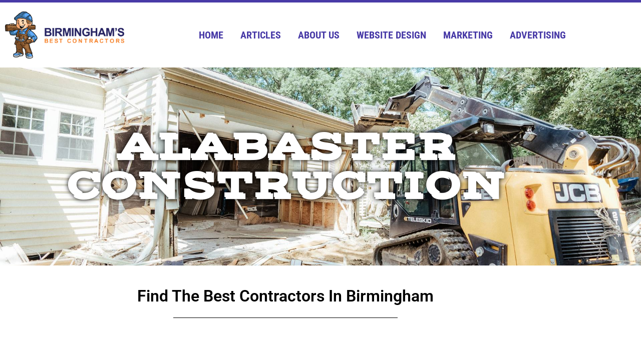

--- FILE ---
content_type: text/html; charset=UTF-8
request_url: https://alabastercontractor.com/tag/alabaster-construction/
body_size: 12631
content:
<!DOCTYPE html><html lang="en-US" prefix="og: https://ogp.me/ns#"><head >	<meta charset="UTF-8" />
<meta name="viewport" content="width=device-width, initial-scale=1" />
<!-- Search Engine Optimization by Rank Math - https://rankmath.com/ -->
<title>Alabaster Construction - Birmingham&#039;s Best Contractors</title>
<meta name="robots" content="follow, noindex"/>
<meta property="og:locale" content="en_US" />
<meta property="og:type" content="article" />
<meta property="og:title" content="Alabaster Construction - Birmingham&#039;s Best Contractors" />
<meta property="og:url" content="https://alabastercontractor.com/tag/alabaster-construction/" />
<meta property="og:site_name" content="Birmingham&#039;s Best Contractors" />
<meta property="og:image" content="https://alabastercontractor.com/wp-content/uploads/sites/13/2024/01/Remodeling-Contractors-Near-Birmingham-AL.jpg" />
<meta property="og:image:secure_url" content="https://alabastercontractor.com/wp-content/uploads/sites/13/2024/01/Remodeling-Contractors-Near-Birmingham-AL.jpg" />
<meta property="og:image:width" content="1920" />
<meta property="og:image:height" content="1280" />
<meta property="og:image:type" content="image/jpeg" />
<meta name="twitter:card" content="summary_large_image" />
<meta name="twitter:title" content="Alabaster Construction - Birmingham&#039;s Best Contractors" />
<meta name="twitter:image" content="https://alabastercontractor.com/wp-content/uploads/sites/13/2024/01/Remodeling-Contractors-Near-Birmingham-AL.jpg" />
<meta name="twitter:label1" content="Posts" />
<meta name="twitter:data1" content="1" />
<script type="application/ld+json" class="rank-math-schema">{"@context":"https://schema.org","@graph":[{"@type":"Place","@id":"https://alabastercontractor.com/#place","address":{"@type":"PostalAddress","addressLocality":"Birmingham","addressRegion":"Alabama","postalCode":"35242","addressCountry":"United States"}},{"@type":"HomeAndConstructionBusiness","@id":"https://alabastercontractor.com/#organization","name":"Birmingham's Best Contractors","url":"https://alabastercontractor.com","address":{"@type":"PostalAddress","addressLocality":"Birmingham","addressRegion":"Alabama","postalCode":"35242","addressCountry":"United States"},"logo":{"@type":"ImageObject","@id":"https://alabastercontractor.com/#logo","url":"https://alabastercontractor.com/wp-content/uploads/sites/13/2024/01/Birminghams-Best-Contractors_Logo_icon.jpg","contentUrl":"https://alabastercontractor.com/wp-content/uploads/sites/13/2024/01/Birminghams-Best-Contractors_Logo_icon.jpg","caption":"Birmingham's Best Contractors","inLanguage":"en-US","width":"500","height":"500"},"priceRange":"$$","openingHours":["Monday,Tuesday,Wednesday,Thursday,Friday,Saturday,Sunday 09:00-17:00"],"location":{"@id":"https://alabastercontractor.com/#place"},"image":{"@id":"https://alabastercontractor.com/#logo"}},{"@type":"WebSite","@id":"https://alabastercontractor.com/#website","url":"https://alabastercontractor.com","name":"Birmingham's Best Contractors","publisher":{"@id":"https://alabastercontractor.com/#organization"},"inLanguage":"en-US"},{"@type":"CollectionPage","@id":"https://alabastercontractor.com/tag/alabaster-construction/#webpage","url":"https://alabastercontractor.com/tag/alabaster-construction/","name":"Alabaster Construction - Birmingham&#039;s Best Contractors","isPartOf":{"@id":"https://alabastercontractor.com/#website"},"inLanguage":"en-US"}]}</script>
<!-- /Rank Math WordPress SEO plugin -->
<link rel='dns-prefetch' href='//www.googletagmanager.com' />
<link rel="alternate" type="application/rss+xml" title="Birmingham&#039;s Best Contractors &raquo; Feed" href="https://alabastercontractor.com/feed/" />
<link rel="alternate" type="application/rss+xml" title="Birmingham&#039;s Best Contractors &raquo; Comments Feed" href="https://alabastercontractor.com/comments/feed/" />
<link rel="alternate" type="application/rss+xml" title="Birmingham&#039;s Best Contractors &raquo; Alabaster Construction Tag Feed" href="https://alabastercontractor.com/tag/alabaster-construction/feed/" />
<style id='wp-img-auto-sizes-contain-inline-css' type='text/css'>
img:is([sizes=auto i],[sizes^="auto," i]){contain-intrinsic-size:3000px 1500px}
/*# sourceURL=wp-img-auto-sizes-contain-inline-css */
</style>
<link rel='stylesheet' id='font-awesome-5-all-css' href='https://alabastercontractor.com/wp-content/plugins/elementor/assets/lib/font-awesome/css/all.min.css?ver=3.34.2' type='text/css' media='all' />
<link rel='stylesheet' id='font-awesome-4-shim-css' href='https://alabastercontractor.com/wp-content/plugins/elementor/assets/lib/font-awesome/css/v4-shims.min.css?ver=3.34.2' type='text/css' media='all' />
<link rel='stylesheet' id='jupiterx-popups-animation-css' href='https://alabastercontractor.com/wp-content/plugins/jupiterx-core/includes/extensions/raven/assets/lib/animate/animate.min.css?ver=4.14.1' type='text/css' media='all' />
<link rel='stylesheet' id='jupiterx-css' href='https://alabastercontractor.com/wp-content/uploads/sites/13/jupiterx/compiler/jupiterx/7f55ef2.css?ver=4.14.1' type='text/css' media='all' />
<link rel='stylesheet' id='jupiterx-elements-dynamic-styles-css' href='https://alabastercontractor.com/wp-content/uploads/sites/13/jupiterx/compiler/jupiterx-elements-dynamic-styles/ee415b9.css?ver=4.14.1' type='text/css' media='all' />
<link rel='stylesheet' id='elementor-icons-css' href='https://alabastercontractor.com/wp-content/plugins/elementor/assets/lib/eicons/css/elementor-icons.min.css?ver=5.46.0' type='text/css' media='all' />
<link rel='stylesheet' id='elementor-frontend-css' href='https://alabastercontractor.com/wp-content/plugins/elementor/assets/css/frontend.min.css?ver=3.34.2' type='text/css' media='all' />
<style id='elementor-frontend-inline-css' type='text/css'>
.elementor-kit-426{--e-global-color-primary:#6EC1E4;--e-global-color-secondary:#54595F;--e-global-color-text:#7A7A7A;--e-global-color-accent:#61CE70;--e-global-color-7a02088:#D1CD0A;--e-global-color-16f6589:#483AA7;--e-global-typography-primary-font-family:"Roboto";--e-global-typography-primary-font-weight:600;--e-global-typography-secondary-font-family:"Roboto Slab";--e-global-typography-secondary-font-weight:400;--e-global-typography-text-font-family:"Roboto";--e-global-typography-text-font-weight:400;--e-global-typography-accent-font-family:"Roboto";--e-global-typography-accent-font-weight:500;color:#000000;font-family:"Roboto", Sans-serif;font-size:18px;line-height:1.2em;}.elementor-kit-426 button,.elementor-kit-426 input[type="button"],.elementor-kit-426 input[type="submit"],.elementor-kit-426 .elementor-button{background-color:#483AA7;color:#D1CD0A;border-style:solid;border-width:2px 2px 2px 2px;border-color:#D1CD0A;border-radius:5px 5px 5px 5px;padding:15px 15px 15px 15px;}.elementor-kit-426 button:hover,.elementor-kit-426 button:focus,.elementor-kit-426 input[type="button"]:hover,.elementor-kit-426 input[type="button"]:focus,.elementor-kit-426 input[type="submit"]:hover,.elementor-kit-426 input[type="submit"]:focus,.elementor-kit-426 .elementor-button:hover,.elementor-kit-426 .elementor-button:focus{background-color:#343434CF;color:#FFFFFF;border-style:solid;border-width:2px 2px 2px 2px;border-color:#FFFFFF;border-radius:5px 5px 5px 5px;}.elementor-kit-426 p{margin-block-end:12px;}.elementor-kit-426 a{color:var( --e-global-color-16f6589 );font-weight:bold;}.elementor-kit-426 a:hover{color:var( --e-global-color-7a02088 );font-weight:bold;}.elementor-kit-426 h1{color:#FFFFFF;font-family:"Vast Shadow", Sans-serif;font-size:78px;font-weight:900;text-transform:uppercase;}.elementor-kit-426 h2{color:var( --e-global-color-16f6589 );font-family:"Roboto Condensed", Sans-serif;font-size:32px;font-weight:normal;line-height:1em;}.elementor-kit-426 h3{color:#0A0A0A;font-size:26px;}.elementor-kit-426 img{border-radius:5px 5px 5px 5px;}.elementor-section.elementor-section-boxed > .elementor-container{max-width:1140px;}.e-con{--container-max-width:1140px;}.elementor-widget:not(:last-child){margin-block-end:20px;}.elementor-element{--widgets-spacing:20px 20px;--widgets-spacing-row:20px;--widgets-spacing-column:20px;}{}h1.entry-title{display:var(--page-title-display);}.elementor-lightbox{background-color:#483AA7E8;--lightbox-ui-color:#D1CD0A;--lightbox-ui-color-hover:#D1CD0A;--lightbox-text-color:#D1CD0A;}@media(max-width:1024px){.elementor-kit-426 h1{font-size:46px;}.elementor-section.elementor-section-boxed > .elementor-container{max-width:1024px;}.e-con{--container-max-width:1024px;}}@media(max-width:767px){.elementor-kit-426{font-size:16px;}.elementor-kit-426 h1{font-size:24px;line-height:1em;}.elementor-kit-426 h2{font-size:26px;}.elementor-kit-426 h3{font-size:22px;}.elementor-kit-426 img{border-radius:5px 5px 5px 5px;}.elementor-section.elementor-section-boxed > .elementor-container{max-width:767px;}.e-con{--container-max-width:767px;}}/* Start custom CSS */h2 {
margin-bottom: 15px;
}
h3 {
margin-bottom: 10px;
}/* End custom CSS */
.elementor-258 .elementor-element.elementor-element-f485961 > .elementor-container > .elementor-column > .elementor-widget-wrap{align-content:center;align-items:center;}.elementor-258 .elementor-element.elementor-element-f485961{border-style:solid;border-width:5px 0px 0px 0px;border-color:var( --e-global-color-16f6589 );padding:8px 0px 8px 0px;}.elementor-258 .elementor-element.elementor-element-93c3bd2{text-align:left;}.elementor-258 .elementor-element.elementor-element-93c3bd2 img{width:100%;}.elementor-258 .elementor-element.elementor-element-6ff6fd9.elementor-column > .elementor-widget-wrap{justify-content:flex-end;}.elementor-258 .elementor-element.elementor-element-6ff6fd9.elementor-column.raven-column-flex-vertical > .elementor-widget-wrap{align-content:flex-end;align-items:flex-end;flex-wrap:wrap;}.elementor-258 .elementor-element.elementor-element-faf0fc4 .raven-nav-menu-vertical .raven-nav-menu li > a{justify-content:right !important;}.elementor-258 .elementor-element.elementor-element-faf0fc4 .raven-nav-menu-mobile{background-color:var( --e-global-color-16f6589 );}.elementor-258 .elementor-element.elementor-element-faf0fc4{width:auto;max-width:auto;}.elementor-258 .elementor-element.elementor-element-faf0fc4 .raven-nav-menu-main .raven-nav-menu > li > a.raven-menu-item{font-family:"Roboto Condensed", Sans-serif;font-size:20px;text-transform:uppercase;padding:0px 0px 0px 0px;color:var( --e-global-color-16f6589 );}.elementor-258 .elementor-element.elementor-element-faf0fc4 .raven-nav-menu-horizontal .raven-nav-menu > li:not(:last-child){margin-right:34px;}.elementor-258 .elementor-element.elementor-element-faf0fc4 .raven-nav-menu-vertical .raven-nav-menu > li:not(:last-child){margin-bottom:34px;}.elementor-258 .elementor-element.elementor-element-faf0fc4 .raven-nav-menu-main .raven-nav-menu > li:not(.current-menu-parent):not(.current-menu-ancestor) > a.raven-menu-item:hover:not(.raven-menu-item-active), .elementor-258 .elementor-element.elementor-element-faf0fc4 .raven-nav-menu-main .raven-nav-menu > li:not(.current-menu-parent):not(.current-menu-ancestor) > a.highlighted:not(.raven-menu-item-active){color:var( --e-global-color-7a02088 );}.elementor-258 .elementor-element.elementor-element-faf0fc4 .raven-nav-menu-main .raven-nav-menu > li > a.raven-menu-item-active, .elementor-258 .elementor-element.elementor-element-faf0fc4 .raven-nav-menu-main .raven-nav-menu > li.current-menu-parent > a, .elementor-258 .elementor-element.elementor-element-faf0fc4 .raven-nav-menu-main .raven-nav-menu > li.current-menu-ancestor > a{color:var( --e-global-color-7a02088 );}.elementor-258 .elementor-element.elementor-element-faf0fc4 .raven-nav-menu-main .raven-submenu > li:not(:last-child){border-bottom-width:1px;}.elementor-258 .elementor-element.elementor-element-faf0fc4 .raven-nav-menu-mobile .raven-nav-menu li > a{font-weight:bold;text-transform:uppercase;padding:8px 32px 8px 32px;justify-content:left !important;color:var( --e-global-color-7a02088 );}.elementor-258 .elementor-element.elementor-element-faf0fc4 .raven-nav-menu-mobile .raven-nav-menu li > a:hover{color:#FFFFFF;}.elementor-258 .elementor-element.elementor-element-faf0fc4 .raven-nav-menu-mobile .raven-nav-menu li > a.raven-menu-item-active, .elementor-258 .elementor-element.elementor-element-faf0fc4 .raven-nav-menu-mobile .raven-nav-menu li > a:active, .elementor-258 .elementor-element.elementor-element-faf0fc4 .raven-nav-menu-mobile .raven-nav-menu > li.current-menu-ancestor > a.raven-menu-item, .elementor-258 .elementor-element.elementor-element-faf0fc4 li.menu-item.current-menu-ancestor > a.raven-submenu-item.has-submenu{color:#FFFFFF;}.elementor-258 .elementor-element.elementor-element-faf0fc4 .raven-nav-menu-toggle{text-align:center;}.elementor-258 .elementor-element.elementor-element-faf0fc4 .raven-nav-menu-close-button{color:var( --e-global-color-7a02088 );}@media(max-width:767px){.elementor-258 .elementor-element.elementor-element-a94a224{width:60%;}.elementor-258 .elementor-element.elementor-element-6ff6fd9{width:40%;}}@media(min-width:768px){.elementor-258 .elementor-element.elementor-element-a94a224{width:22.629%;}.elementor-258 .elementor-element.elementor-element-6ff6fd9{width:77.371%;}}@media(max-width:1024px) and (min-width:768px){.elementor-258 .elementor-element.elementor-element-a94a224{width:30%;}.elementor-258 .elementor-element.elementor-element-6ff6fd9{width:70%;}}/* Start JX Custom Fonts CSS *//* End JX Custom Fonts CSS */
.elementor-242 .elementor-element.elementor-element-d3a79a9:not(.elementor-motion-effects-element-type-background), .elementor-242 .elementor-element.elementor-element-d3a79a9 > .elementor-motion-effects-container > .elementor-motion-effects-layer{background-color:var( --e-global-color-7a02088 );}.elementor-242 .elementor-element.elementor-element-d3a79a9{transition:background 0.3s, border 0.3s, border-radius 0.3s, box-shadow 0.3s;padding:25px 0px 25px 0px;}.elementor-242 .elementor-element.elementor-element-d3a79a9 > .elementor-background-overlay{transition:background 0.3s, border-radius 0.3s, opacity 0.3s;}.elementor-242 .elementor-element.elementor-element-ad0b0bd > .elementor-widget-container{margin:0px 0px -10px 0px;}.elementor-242 .elementor-element.elementor-element-ad0b0bd .elementor-icon-wrapper{text-align:center;}.elementor-242 .elementor-element.elementor-element-ad0b0bd.elementor-view-stacked .elementor-icon{background-color:#FFFFFF;}.elementor-242 .elementor-element.elementor-element-ad0b0bd.elementor-view-framed .elementor-icon, .elementor-242 .elementor-element.elementor-element-ad0b0bd.elementor-view-default .elementor-icon{color:#FFFFFF;border-color:#FFFFFF;}.elementor-242 .elementor-element.elementor-element-ad0b0bd.elementor-view-framed .elementor-icon, .elementor-242 .elementor-element.elementor-element-ad0b0bd.elementor-view-default .elementor-icon svg{fill:#FFFFFF;}.elementor-242 .elementor-element.elementor-element-ad0b0bd .elementor-icon{font-size:70px;}.elementor-242 .elementor-element.elementor-element-ad0b0bd .elementor-icon svg{height:70px;}.elementor-242 .elementor-element.elementor-element-29bbe82{text-align:center;}.elementor-242 .elementor-element.elementor-element-29bbe82 .elementor-heading-title{font-size:30px;font-weight:bold;text-transform:capitalize;color:var( --e-global-color-16f6589 );}.elementor-242 .elementor-element.elementor-element-52b0b72:not(.elementor-motion-effects-element-type-background), .elementor-242 .elementor-element.elementor-element-52b0b72 > .elementor-motion-effects-container > .elementor-motion-effects-layer{background-color:var( --e-global-color-16f6589 );}.elementor-242 .elementor-element.elementor-element-52b0b72{transition:background 0.3s, border 0.3s, border-radius 0.3s, box-shadow 0.3s;padding:35px 0px 35px 0px;}.elementor-242 .elementor-element.elementor-element-52b0b72 > .elementor-background-overlay{transition:background 0.3s, border-radius 0.3s, opacity 0.3s;}.elementor-242 .elementor-element.elementor-element-51c74f4:not(.elementor-motion-effects-element-type-background), .elementor-242 .elementor-element.elementor-element-51c74f4 > .elementor-motion-effects-container > .elementor-motion-effects-layer{background-color:#000000;}.elementor-242 .elementor-element.elementor-element-51c74f4{transition:background 0.3s, border 0.3s, border-radius 0.3s, box-shadow 0.3s;padding:15px 0px 0px 0px;}.elementor-242 .elementor-element.elementor-element-51c74f4 > .elementor-background-overlay{transition:background 0.3s, border-radius 0.3s, opacity 0.3s;}.elementor-242 .elementor-element.elementor-element-6562892 > .elementor-widget-container{margin:0px 0px -13px 0px;}.elementor-242 .elementor-element.elementor-element-6562892{text-align:center;}.elementor-242 .elementor-element.elementor-element-6562892 .elementor-heading-title{color:var( --e-global-color-7a02088 );}.elementor-242 .elementor-element.elementor-element-055d360 > .elementor-widget-container{margin:-10px 0px 0px 0px;}.elementor-242 .elementor-element.elementor-element-055d360{text-align:center;}.elementor-242 .elementor-element.elementor-element-055d360 .elementor-heading-title{font-size:13px;color:#E0E0E0;}@media(max-width:767px){.elementor-242 .elementor-element.elementor-element-29bbe82 .elementor-heading-title{font-size:23px;}}
/*# sourceURL=elementor-frontend-inline-css */
</style>
<link rel='stylesheet' id='font-awesome-css' href='https://alabastercontractor.com/wp-content/plugins/elementor/assets/lib/font-awesome/css/font-awesome.min.css?ver=4.7.0' type='text/css' media='all' />
<link rel='stylesheet' id='jupiterx-core-raven-frontend-css' href='https://alabastercontractor.com/wp-content/plugins/jupiterx-core/includes/extensions/raven/assets/css/frontend.min.css?ver=6.9' type='text/css' media='all' />
<link rel='stylesheet' id='flatpickr-css' href='https://alabastercontractor.com/wp-content/plugins/elementor/assets/lib/flatpickr/flatpickr.min.css?ver=4.6.13' type='text/css' media='all' />
<link rel='stylesheet' id='elementor-gf-local-roboto-css' href='https://alabastercontractor.com/wp-content/uploads/sites/13/elementor/google-fonts/css/roboto.css?ver=1742353948' type='text/css' media='all' />
<link rel='stylesheet' id='elementor-gf-local-robotoslab-css' href='https://alabastercontractor.com/wp-content/uploads/sites/13/elementor/google-fonts/css/robotoslab.css?ver=1742353950' type='text/css' media='all' />
<link rel='stylesheet' id='elementor-gf-local-vastshadow-css' href='https://alabastercontractor.com/wp-content/uploads/sites/13/elementor/google-fonts/css/vastshadow.css?ver=1742353950' type='text/css' media='all' />
<link rel='stylesheet' id='elementor-gf-local-robotocondensed-css' href='https://alabastercontractor.com/wp-content/uploads/sites/13/elementor/google-fonts/css/robotocondensed.css?ver=1742353955' type='text/css' media='all' />
<link rel='stylesheet' id='elementor-icons-shared-0-css' href='https://alabastercontractor.com/wp-content/plugins/elementor/assets/lib/font-awesome/css/fontawesome.min.css?ver=5.15.3' type='text/css' media='all' />
<link rel='stylesheet' id='elementor-icons-fa-solid-css' href='https://alabastercontractor.com/wp-content/plugins/elementor/assets/lib/font-awesome/css/solid.min.css?ver=5.15.3' type='text/css' media='all' />
<script type="text/javascript" src="https://alabastercontractor.com/wp-content/plugins/elementor/assets/lib/font-awesome/js/v4-shims.min.js?ver=3.34.2" id="font-awesome-4-shim-js"></script>
<script type="text/javascript" src="https://www.googletagmanager.com/gtag/js?id=G-5M3MQEJ7ZC&#039; async=&#039;async" id="jupiterx-gtag-script-js"></script>
<script type="text/javascript" id="jupiterx-gtag-script-js-after">
/* <![CDATA[ */
window.dataLayer = window.dataLayer || [];
function gtag(){dataLayer.push(arguments);}
gtag('js', new Date());
gtag('config', 'G-5M3MQEJ7ZC', { 'anonymize_ip': true });
//# sourceURL=jupiterx-gtag-script-js-after
/* ]]> */
</script>
<script type="text/javascript" src="https://alabastercontractor.com/wp-includes/js/jquery/jquery.min.js?ver=3.7.1" id="jquery-core-js"></script>
<script type="text/javascript" src="https://alabastercontractor.com/wp-includes/js/jquery/jquery-migrate.min.js?ver=3.4.1" id="jquery-migrate-js"></script>
<script type="text/javascript" src="https://alabastercontractor.com/wp-content/themes/jupiterx/lib/assets/dist/js/utils.min.js?ver=4.14.1" id="jupiterx-utils-js"></script>
<link rel="https://api.w.org/" href="https://alabastercontractor.com/wp-json/" /><link rel="alternate" title="JSON" type="application/json" href="https://alabastercontractor.com/wp-json/wp/v2/tags/110" /><link rel="EditURI" type="application/rsd+xml" title="RSD" href="https://alabastercontractor.com/xmlrpc.php?rsd" />
<meta name="generator" content="WordPress 6.9" />
<style type="text/css">.recentcomments a{display:inline !important;padding:0 !important;margin:0 !important;}</style>			<style>
.e-con.e-parent:nth-of-type(n+4):not(.e-lazyloaded):not(.e-no-lazyload),
.e-con.e-parent:nth-of-type(n+4):not(.e-lazyloaded):not(.e-no-lazyload) * {
background-image: none !important;
}
@media screen and (max-height: 1024px) {
.e-con.e-parent:nth-of-type(n+3):not(.e-lazyloaded):not(.e-no-lazyload),
.e-con.e-parent:nth-of-type(n+3):not(.e-lazyloaded):not(.e-no-lazyload) * {
background-image: none !important;
}
}
@media screen and (max-height: 640px) {
.e-con.e-parent:nth-of-type(n+2):not(.e-lazyloaded):not(.e-no-lazyload),
.e-con.e-parent:nth-of-type(n+2):not(.e-lazyloaded):not(.e-no-lazyload) * {
background-image: none !important;
}
}
</style>
<link rel="icon" href="https://alabastercontractor.com/wp-content/uploads/sites/13/2024/01/Birminghams-Best-Contractors_Logo_icon-300x300.jpg" sizes="32x32" />
<link rel="icon" href="https://alabastercontractor.com/wp-content/uploads/sites/13/2024/01/Birminghams-Best-Contractors_Logo_icon-300x300.jpg" sizes="192x192" />
<link rel="apple-touch-icon" href="https://alabastercontractor.com/wp-content/uploads/sites/13/2024/01/Birminghams-Best-Contractors_Logo_icon-300x300.jpg" />
<meta name="msapplication-TileImage" content="https://alabastercontractor.com/wp-content/uploads/sites/13/2024/01/Birminghams-Best-Contractors_Logo_icon-300x300.jpg" />
</head><body class="archive tag tag-alabaster-construction tag-110 wp-custom-logo wp-theme-jupiterx no-js elementor-default elementor-kit-426" itemscope="itemscope" itemtype="http://schema.org/WebPage"><a class="jupiterx-a11y jupiterx-a11y-skip-navigation-link" href="#jupiterx-main">Skip to content</a><div class="jupiterx-site"><header class="jupiterx-header jupiterx-header-custom" data-jupiterx-settings="{&quot;breakpoint&quot;:&quot;767.98&quot;,&quot;template&quot;:&quot;258&quot;,&quot;behavior&quot;:&quot;&quot;}" role="banner" itemscope="itemscope" itemtype="http://schema.org/WPHeader">		<div data-elementor-type="header" data-elementor-id="258" class="elementor elementor-258">
<section class="elementor-section elementor-top-section elementor-element elementor-element-f485961 elementor-section-content-middle elementor-section-boxed elementor-section-height-default elementor-section-height-default" data-id="f485961" data-element_type="section" data-settings="{&quot;jet_parallax_layout_list&quot;:[]}">
<div class="elementor-container elementor-column-gap-default">
<div class="elementor-column elementor-col-50 elementor-top-column elementor-element elementor-element-a94a224" data-id="a94a224" data-element_type="column">
<div class="elementor-widget-wrap elementor-element-populated">
<div class="elementor-element elementor-element-93c3bd2 elementor-widget elementor-widget-image" data-id="93c3bd2" data-element_type="widget" data-widget_type="image.default">
<div class="elementor-widget-container">
<a href="https://alabastercontractor.com/">
<img fetchpriority="high" width="1200" height="474" src="https://alabastercontractor.com/wp-content/uploads/sites/13/2024/01/Birminghams-Best-Contractors_Logo_transbg.png" class="attachment-full size-full wp-image-564" alt="" srcset="https://alabastercontractor.com/wp-content/uploads/sites/13/2024/01/Birminghams-Best-Contractors_Logo_transbg.png 1200w, https://alabastercontractor.com/wp-content/uploads/sites/13/2024/01/Birminghams-Best-Contractors_Logo_transbg-768x303.png 768w" sizes="(max-width: 1200px) 100vw, 1200px" />								</a>
</div>
</div>
</div>
</div>
<div class="elementor-column elementor-col-50 elementor-top-column elementor-element elementor-element-6ff6fd9" data-id="6ff6fd9" data-element_type="column">
<div class="elementor-widget-wrap elementor-element-populated">
<div class="elementor-element elementor-element-faf0fc4 raven-breakpoint-tablet raven-nav-menu-align-right elementor-widget__width-auto elementor-widget elementor-widget-raven-nav-menu" data-id="faf0fc4" data-element_type="widget" data-settings="{&quot;mobile_layout&quot;:&quot;side&quot;,&quot;side_menu_effect&quot;:&quot;push&quot;,&quot;side_menu_alignment&quot;:&quot;right&quot;,&quot;submenu_icon&quot;:&quot;&lt;svg 0=\&quot;fas fa-chevron-down\&quot; class=\&quot;e-font-icon-svg e-fas-chevron-down\&quot;&gt;\n\t\t\t\t\t&lt;use xlink:href=\&quot;#fas-chevron-down\&quot;&gt;\n\t\t\t\t\t\t&lt;symbol id=\&quot;fas-chevron-down\&quot; viewBox=\&quot;0 0 448 512\&quot;&gt;\n\t\t\t\t\t\t\t&lt;path d=\&quot;M207.029 381.476L12.686 187.132c-9.373-9.373-9.373-24.569 0-33.941l22.667-22.667c9.357-9.357 24.522-9.375 33.901-.04L224 284.505l154.745-154.021c9.379-9.335 24.544-9.317 33.901.04l22.667 22.667c9.373 9.373 9.373 24.569 0 33.941L240.971 381.476c-9.373 9.372-24.569 9.372-33.942 0z\&quot;&gt;&lt;\/path&gt;\n\t\t\t\t\t\t&lt;\/symbol&gt;\n\t\t\t\t\t&lt;\/use&gt;\n\t\t\t\t&lt;\/svg&gt;&quot;,&quot;submenu_space_between&quot;:{&quot;unit&quot;:&quot;px&quot;,&quot;size&quot;:&quot;&quot;,&quot;sizes&quot;:[]},&quot;submenu_opening_position&quot;:&quot;bottom&quot;}" data-widget_type="raven-nav-menu.default">
<div class="elementor-widget-container">
<nav class="raven-nav-menu-main raven-nav-menu-horizontal raven-nav-menu-tablet-vertical raven-nav-menu-mobile-vertical raven-nav-icons-hidden-tablet raven-nav-icons-hidden-mobile">
<ul id="menu-faf0fc4" class="raven-nav-menu"><li class="menu-item menu-item-type-post_type menu-item-object-page menu-item-home menu-item-466"><a href="https://alabastercontractor.com/" class="raven-menu-item raven-link-item ">Home</a></li>
<li class="menu-item menu-item-type-taxonomy menu-item-object-category menu-item-467"><a href="https://alabastercontractor.com/articles/" class="raven-menu-item raven-link-item ">Articles</a></li>
<li class="menu-item menu-item-type-post_type menu-item-object-page menu-item-571"><a href="https://alabastercontractor.com/about-us/" class="raven-menu-item raven-link-item ">About Us</a></li>
<li class="menu-item menu-item-type-custom menu-item-object-custom menu-item-468"><a title="Website Design" target="_blank" rel="noopener noreferrer" href="https://blpmedia.com/services/website-design/" class="raven-menu-item raven-link-item ">Website Design</a></li>
<li class="menu-item menu-item-type-custom menu-item-object-custom menu-item-469"><a title="Marketing" target="_blank" rel="noopener noreferrer" href="https://blpmedia.com/services/digital-marketing/" class="raven-menu-item raven-link-item ">Marketing</a></li>
<li class="menu-item menu-item-type-custom menu-item-object-custom menu-item-470"><a title="Advertising" target="_blank" rel="noopener noreferrer" href="https://blpmedia.com/services/advertising/" class="raven-menu-item raven-link-item ">Advertising</a></li>
</ul>		</nav>
<div class="raven-nav-menu-toggle">
<div class="raven-nav-menu-toggle-button ">
<span class="fa fa-bars"></span>
</div>
</div>
<nav class="raven-nav-icons-hidden-tablet raven-nav-icons-hidden-mobile raven-nav-menu-mobile raven-nav-menu-side">
<div class="raven-side-menu-logo">
<a class="raven-side-menu-logo-link" href="https://alabastercontractor.com/">
<img src="https://alabastercontractor.com/wp-content/uploads/sites/13/2024/01/Birminghams-Best-Contractors_Logo_transbg.png" alt="Birmingham&#039;s Best Contractors" class="raven-nav-menu-logo-desktop" srcset="https://alabastercontractor.com/wp-content/uploads/sites/13/2024/01/Birminghams-Best-Contractors_Logo_transbg.png 1x, https://alabastercontractor.com/wp-content/uploads/sites/13/2024/01/Birminghams-Best-Contractors_Logo_transbg.png 2x" />
</a>
</div>
<div class="raven-nav-menu-close-button">
<span class="raven-nav-menu-close-icon">&times;</span>
</div>
<div class="raven-container">
<ul id="menu-mobile-faf0fc4" class="raven-nav-menu"><li class="menu-item menu-item-type-post_type menu-item-object-page menu-item-home menu-item-466"><a href="https://alabastercontractor.com/" class="raven-menu-item raven-link-item ">Home</a></li>
<li class="menu-item menu-item-type-taxonomy menu-item-object-category menu-item-467"><a href="https://alabastercontractor.com/articles/" class="raven-menu-item raven-link-item ">Articles</a></li>
<li class="menu-item menu-item-type-post_type menu-item-object-page menu-item-571"><a href="https://alabastercontractor.com/about-us/" class="raven-menu-item raven-link-item ">About Us</a></li>
<li class="menu-item menu-item-type-custom menu-item-object-custom menu-item-468"><a title="Website Design" target="_blank" rel="noopener noreferrer" href="https://blpmedia.com/services/website-design/" class="raven-menu-item raven-link-item ">Website Design</a></li>
<li class="menu-item menu-item-type-custom menu-item-object-custom menu-item-469"><a title="Marketing" target="_blank" rel="noopener noreferrer" href="https://blpmedia.com/services/digital-marketing/" class="raven-menu-item raven-link-item ">Marketing</a></li>
<li class="menu-item menu-item-type-custom menu-item-object-custom menu-item-470"><a title="Advertising" target="_blank" rel="noopener noreferrer" href="https://blpmedia.com/services/advertising/" class="raven-menu-item raven-link-item ">Advertising</a></li>
</ul>			</div>
</nav>
</div>
</div>
</div>
</div>
</div>
</section>
</div>
</header><main id="jupiterx-main" class="jupiterx-main"><style id="elementor-post-72">.elementor-72 .elementor-element.elementor-element-86c9487 > .elementor-container > .elementor-column > .elementor-widget-wrap{align-content:center;align-items:center;}.elementor-72 .elementor-element.elementor-element-86c9487 .elementor-repeater-item-7955b8f.jet-parallax-section__layout .jet-parallax-section__image{background-size:auto;}.elementor-72 .elementor-element.elementor-element-473bd86.elementor-column > .elementor-widget-wrap{justify-content:center;}.elementor-72 .elementor-element.elementor-element-473bd86.elementor-column.raven-column-flex-vertical > .elementor-widget-wrap{align-content:center;align-items:center;flex-wrap:wrap;}.elementor-72 .elementor-element.elementor-element-191bb3b{text-align:center;}.elementor-72 .elementor-element.elementor-element-191bb3b .elementor-heading-title{font-family:"Vast Shadow", Sans-serif;font-size:78px;font-weight:900;text-transform:uppercase;text-shadow:0px 0px 10px #000000;color:#FFFFFF;}.elementor-72 .elementor-element.elementor-element-86c9487 > .elementor-background-overlay{background-color:#000000;opacity:0.75;transition:background 0.3s, border-radius 0.3s, opacity 0.3s;}.elementor-72 .elementor-element.elementor-element-86c9487 > .elementor-container{min-height:55vh;}.elementor-72 .elementor-element.elementor-element-86c9487:not(.elementor-motion-effects-element-type-background), .elementor-72 .elementor-element.elementor-element-86c9487 > .elementor-motion-effects-container > .elementor-motion-effects-layer{background-position:center center;background-size:cover;}.elementor-72 .elementor-element.elementor-element-86c9487{transition:background 0.3s, border 0.3s, border-radius 0.3s, box-shadow 0.3s;}.elementor-72 .elementor-element.elementor-element-951054c{padding:35px 0px 35px 0px;}.elementor-72 .elementor-element.elementor-element-da153a2 > .elementor-widget-container{margin:0px 0px 5px 0px;}.elementor-72 .elementor-element.elementor-element-da153a2{text-align:center;}.elementor-72 .elementor-element.elementor-element-da153a2 .elementor-heading-title{font-family:"Roboto", Sans-serif;font-weight:600;text-transform:capitalize;color:#000000;}.elementor-72 .elementor-element.elementor-element-74c66d0{--divider-border-style:solid;--divider-color:#000;--divider-border-width:1px;}.elementor-72 .elementor-element.elementor-element-74c66d0 > .elementor-widget-container{margin:0px 0px 10px 0px;}.elementor-72 .elementor-element.elementor-element-74c66d0 .elementor-divider-separator{width:40%;margin:0 auto;margin-center:0;}.elementor-72 .elementor-element.elementor-element-74c66d0 .elementor-divider{text-align:center;padding-block-start:2px;padding-block-end:2px;}.elementor-72 .elementor-element.elementor-element-4ab2874 .raven-grid-item{align-items:stretch;}.elementor-72 .elementor-element.elementor-element-4ab2874 .raven-post-read-more{text-align:left;}.elementor-72 .elementor-element.elementor-element-4ab2874 .raven-post-image{padding-bottom:calc( 0.63 * 100% );}.elementor-72 .elementor-element.elementor-element-4ab2874 .raven-post-image img{-o-object-position:center center;object-position:center center;opacity:1;}.elementor-72 .elementor-element.elementor-element-4ab2874 .raven-grid, .elementor-72 .elementor-element.elementor-element-4ab2874 .raven-masonry{margin-left:calc( -16px / 2 );margin-right:calc( -16px / 2 );}.elementor-72 .elementor-element.elementor-element-4ab2874 .raven-grid-item, .elementor-72 .elementor-element.elementor-element-4ab2874 .raven-masonry-item{padding-left:calc( 16px / 2 );padding-right:calc( 16px / 2 );}.elementor-72 .elementor-element.elementor-element-4ab2874 .raven-grid.raven-grid-1, .elementor-72 .elementor-element.elementor-element-4ab2874 .raven-masonry.raven-masonry-1{margin-left:0;margin-right:0;}.elementor-72 .elementor-element.elementor-element-4ab2874 .raven-grid.raven-grid-1 .raven-grid-item, .elementor-72 .elementor-element.elementor-element-4ab2874 .raven-masonry.raven-masonry-1 .raven-masonry-item{padding-left:0;padding-right:0;}.elementor-72 .elementor-element.elementor-element-4ab2874 .raven-posts-item{margin-bottom:35px;text-align:left;}.elementor-72 .elementor-element.elementor-element-4ab2874 .raven-post-wrapper{background-color:#fff;background-image:none;border-radius:6px 6px 6px 6px;}.elementor-72 .elementor-element.elementor-element-4ab2874 .raven-posts-item .raven-post-tags{justify-content:left;}.elementor-72 .elementor-element.elementor-element-4ab2874 .raven-posts-item .raven-post-author-spotlight{justify-content:left;}.elementor-72 .elementor-element.elementor-element-4ab2874:not(.raven-advaned-posts-equal-height-yes) .raven-post .raven-post-content{padding:20px 20px 20px 20px;}.elementor-72 .elementor-element.elementor-element-4ab2874.raven-advaned-posts-equal-height-yes .raven-post .raven-post-content-container{padding:20px 20px 20px 20px;}.elementor-72 .elementor-element.elementor-element-4ab2874 .raven-post-image-wrap{padding:0px 0px 0px 0px;}.elementor-72 .elementor-element.elementor-element-4ab2874 [data-mirrored] .raven-post-inline-left .raven-post-image-wrap{padding:0px 0px 0px 0px;}.elementor-72 .elementor-element.elementor-element-4ab2874 [data-mirrored] .raven-post-inline-right .raven-post-image-wrap{padding:0px 0px 0px 0px;}.elementor-72 .elementor-element.elementor-element-4ab2874 .content-layout-overlay .raven-posts-zoom-move-wrapper{opacity:1;}.elementor-72 .elementor-element.elementor-element-4ab2874 .raven-post-image:hover img{opacity:1;}.elementor-72 .elementor-element.elementor-element-4ab2874 .raven-post-inside:hover .raven-post-image img{opacity:1;}.elementor-72 .elementor-element.elementor-element-4ab2874 .raven-post-image:hover .raven-posts-zoom-move-wrapper{opacity:1;}.elementor-72 .elementor-element.elementor-element-4ab2874 .raven-post-inside:hover .raven-post-image .raven-posts-zoom-move-wrapper{opacity:1;}.elementor-72 .elementor-element.elementor-element-4ab2874 .content-layout-overlay .raven-post .raven-post-image-overlay{background-color:rgba(0,0,0,0);background-image:none;transition-duration:0.5s;}.elementor-72 .elementor-element.elementor-element-4ab2874 .content-layout-overlay .raven-post .raven-post-image-overlay:before{background-color:rgba(0,0,0,0);background-image:none;transition-duration:0.5s;}.elementor-72 .elementor-element.elementor-element-4ab2874 .raven-post-title{margin:0px 0px 0px 0px;color:#000000;}.elementor-72 .elementor-element.elementor-element-4ab2874 .raven-post-title a{color:#000000;}.elementor-72 .elementor-element.elementor-element-4ab2874 .raven-post-meta{margin:0px 0px 8px 0px;text-align:left;color:#000000;}.elementor-72 .elementor-element.elementor-element-4ab2874 .raven-post-meta a{color:#000000;}.elementor-72 .elementor-element.elementor-element-4ab2874 .raven-post-excerpt{margin:0px 0px 8px 0px;color:#555555;}.elementor-72 .elementor-element.elementor-element-4ab2874 .raven-posts-empty{text-align:center;}@media(min-width:1025px){.elementor-72 .elementor-element.elementor-element-86c9487:not(.elementor-motion-effects-element-type-background), .elementor-72 .elementor-element.elementor-element-86c9487 > .elementor-motion-effects-container > .elementor-motion-effects-layer{background-attachment:fixed;}}@media(max-width:1024px){.elementor-72 .elementor-element.elementor-element-191bb3b .elementor-heading-title{font-size:46px;}.elementor-72 .elementor-element.elementor-element-4ab2874 .raven-post-image{padding-bottom:calc( 0.63 * 100% );}.elementor-72 .elementor-element.elementor-element-4ab2874 .raven-grid{margin-left:calc( -35px / 2 );margin-right:calc( -35px / 2 );}.elementor-72 .elementor-element.elementor-element-4ab2874 .raven-grid-item, .elementor-72 .elementor-element.elementor-element-4ab2874 .raven-masonry-item{padding-left:calc( 35px / 2 );padding-right:calc( 35px / 2 );}.elementor-72 .elementor-element.elementor-element-4ab2874 .raven-grid.raven-grid-tablet-1, .elementor-72 .elementor-element.elementor-element-4ab2874 .raven-masonry.raven-masonry-tablet-1{margin-left:0;margin-right:0;}.elementor-72 .elementor-element.elementor-element-4ab2874 .raven-grid.raven-grid-tablet-1 .raven-grid-item, .elementor-72 .elementor-element.elementor-element-4ab2874 .raven-masonry.raven-masonry-tablet-1 .raven-masonry-item{padding-left:0;padding-right:0;}.elementor-72 .elementor-element.elementor-element-4ab2874 .raven-posts-item{margin-bottom:35px;}.elementor-72 .elementor-element.elementor-element-4ab2874 .raven-post-image img{opacity:1;}.elementor-72 .elementor-element.elementor-element-4ab2874 .content-layout-overlay .raven-posts-zoom-move-wrapper{opacity:1;}.elementor-72 .elementor-element.elementor-element-4ab2874 .raven-post-image:hover img{opacity:1;}.elementor-72 .elementor-element.elementor-element-4ab2874 .raven-post-inside:hover .raven-post-image img{opacity:1;}.elementor-72 .elementor-element.elementor-element-4ab2874 .raven-post-image:hover .raven-posts-zoom-move-wrapper{opacity:1;}.elementor-72 .elementor-element.elementor-element-4ab2874 .raven-post-inside:hover .raven-post-image .raven-posts-zoom-move-wrapper{opacity:1;}}@media(max-width:767px){.elementor-72 .elementor-element.elementor-element-191bb3b .elementor-heading-title{font-size:24px;}.elementor-72 .elementor-element.elementor-element-86c9487 > .elementor-container{min-height:40vh;}.elementor-72 .elementor-element.elementor-element-4ab2874 .raven-post-image{padding-bottom:calc( 0.63 * 100% );}.elementor-72 .elementor-element.elementor-element-4ab2874 .raven-grid, .elementor-72 .elementor-element.elementor-element-4ab2874 .raven-masonry{margin-left:calc( -35px / 2 );margin-right:calc( -35px / 2 );}.elementor-72 .elementor-element.elementor-element-4ab2874 .raven-grid-item, .elementor-72 .elementor-element.elementor-element-4ab2874 .raven-masonry-item,{padding-left:calc( 35px / 2 );padding-right:calc( 35px / 2 );}.elementor-72 .elementor-element.elementor-element-4ab2874 .raven-grid.raven-grid-mobile-1, .elementor-72 .elementor-element.elementor-element-4ab2874 .raven-masonry.raven-masonry-mobile-1{margin-left:0;margin-right:0;}.elementor-72 .elementor-element.elementor-element-4ab2874 .raven-grid.raven-grid-mobile-1 .raven-grid-item, .elementor-72 .elementor-element.elementor-element-4ab2874 .raven-masonry.raven-masonry-mobile-1 .raven-masonry-item{padding-left:0;padding-right:0;}.elementor-72 .elementor-element.elementor-element-4ab2874 .raven-posts-item{margin-bottom:35px;}.elementor-72 .elementor-element.elementor-element-4ab2874 .raven-post-image img{opacity:1;}.elementor-72 .elementor-element.elementor-element-4ab2874 .content-layout-overlay .raven-posts-zoom-move-wrapper{opacity:1;}.elementor-72 .elementor-element.elementor-element-4ab2874 .raven-post-image:hover img{opacity:1;}.elementor-72 .elementor-element.elementor-element-4ab2874 .raven-post-inside:hover .raven-post-image img{opacity:1;}.elementor-72 .elementor-element.elementor-element-4ab2874 .raven-post-image:hover .raven-posts-zoom-move-wrapper{opacity:1;}.elementor-72 .elementor-element.elementor-element-4ab2874 .raven-post-inside:hover .raven-post-image .raven-posts-zoom-move-wrapper{opacity:1;}}/* Start JX Custom Fonts CSS *//* End JX Custom Fonts CSS */
/* Start JX Custom Fonts CSS *//* End JX Custom Fonts CSS */</style><style id="elementor-post-dynamic-72">.elementor-72 .elementor-element.elementor-element-86c9487:not(.elementor-motion-effects-element-type-background), .elementor-72 .elementor-element.elementor-element-86c9487 > .elementor-motion-effects-container > .elementor-motion-effects-layer{background-image:url("https://alabastercontractor.com/wp-content/uploads/sites/13/2024/01/Home-Remodeling-Contractors-Near-Birmingham.jpg");}</style><style>.elementor-72 .elementor-element.elementor-element-86c9487 > .elementor-container > .elementor-column > .elementor-widget-wrap{align-content:center;align-items:center;}.elementor-72 .elementor-element.elementor-element-86c9487 .elementor-repeater-item-7955b8f.jet-parallax-section__layout .jet-parallax-section__image{background-size:auto;}.elementor-72 .elementor-element.elementor-element-473bd86.elementor-column > .elementor-widget-wrap{justify-content:center;}.elementor-72 .elementor-element.elementor-element-473bd86.elementor-column.raven-column-flex-vertical > .elementor-widget-wrap{align-content:center;align-items:center;flex-wrap:wrap;}.elementor-72 .elementor-element.elementor-element-191bb3b{text-align:center;}.elementor-72 .elementor-element.elementor-element-191bb3b .elementor-heading-title{font-family:"Vast Shadow", Sans-serif;font-size:78px;font-weight:900;text-transform:uppercase;text-shadow:0px 0px 10px #000000;color:#FFFFFF;}.elementor-72 .elementor-element.elementor-element-86c9487 > .elementor-background-overlay{background-color:#000000;opacity:0.75;transition:background 0.3s, border-radius 0.3s, opacity 0.3s;}.elementor-72 .elementor-element.elementor-element-86c9487 > .elementor-container{min-height:55vh;}.elementor-72 .elementor-element.elementor-element-86c9487:not(.elementor-motion-effects-element-type-background), .elementor-72 .elementor-element.elementor-element-86c9487 > .elementor-motion-effects-container > .elementor-motion-effects-layer{background-position:center center;background-size:cover;}.elementor-72 .elementor-element.elementor-element-86c9487{transition:background 0.3s, border 0.3s, border-radius 0.3s, box-shadow 0.3s;}.elementor-72 .elementor-element.elementor-element-951054c{padding:35px 0px 35px 0px;}.elementor-72 .elementor-element.elementor-element-da153a2 > .elementor-widget-container{margin:0px 0px 5px 0px;}.elementor-72 .elementor-element.elementor-element-da153a2{text-align:center;}.elementor-72 .elementor-element.elementor-element-da153a2 .elementor-heading-title{font-family:"Roboto", Sans-serif;font-weight:600;text-transform:capitalize;color:#000000;}.elementor-72 .elementor-element.elementor-element-74c66d0{--divider-border-style:solid;--divider-color:#000;--divider-border-width:1px;}.elementor-72 .elementor-element.elementor-element-74c66d0 > .elementor-widget-container{margin:0px 0px 10px 0px;}.elementor-72 .elementor-element.elementor-element-74c66d0 .elementor-divider-separator{width:40%;margin:0 auto;margin-center:0;}.elementor-72 .elementor-element.elementor-element-74c66d0 .elementor-divider{text-align:center;padding-block-start:2px;padding-block-end:2px;}.elementor-72 .elementor-element.elementor-element-4ab2874 .raven-grid-item{align-items:stretch;}.elementor-72 .elementor-element.elementor-element-4ab2874 .raven-post-read-more{text-align:left;}.elementor-72 .elementor-element.elementor-element-4ab2874 .raven-post-image{padding-bottom:calc( 0.63 * 100% );}.elementor-72 .elementor-element.elementor-element-4ab2874 .raven-post-image img{-o-object-position:center center;object-position:center center;opacity:1;}.elementor-72 .elementor-element.elementor-element-4ab2874 .raven-grid, .elementor-72 .elementor-element.elementor-element-4ab2874 .raven-masonry{margin-left:calc( -16px / 2 );margin-right:calc( -16px / 2 );}.elementor-72 .elementor-element.elementor-element-4ab2874 .raven-grid-item, .elementor-72 .elementor-element.elementor-element-4ab2874 .raven-masonry-item{padding-left:calc( 16px / 2 );padding-right:calc( 16px / 2 );}.elementor-72 .elementor-element.elementor-element-4ab2874 .raven-grid.raven-grid-1, .elementor-72 .elementor-element.elementor-element-4ab2874 .raven-masonry.raven-masonry-1{margin-left:0;margin-right:0;}.elementor-72 .elementor-element.elementor-element-4ab2874 .raven-grid.raven-grid-1 .raven-grid-item, .elementor-72 .elementor-element.elementor-element-4ab2874 .raven-masonry.raven-masonry-1 .raven-masonry-item{padding-left:0;padding-right:0;}.elementor-72 .elementor-element.elementor-element-4ab2874 .raven-posts-item{margin-bottom:35px;text-align:left;}.elementor-72 .elementor-element.elementor-element-4ab2874 .raven-post-wrapper{background-color:#fff;background-image:none;border-radius:6px 6px 6px 6px;}.elementor-72 .elementor-element.elementor-element-4ab2874 .raven-posts-item .raven-post-tags{justify-content:left;}.elementor-72 .elementor-element.elementor-element-4ab2874 .raven-posts-item .raven-post-author-spotlight{justify-content:left;}.elementor-72 .elementor-element.elementor-element-4ab2874:not(.raven-advaned-posts-equal-height-yes) .raven-post .raven-post-content{padding:20px 20px 20px 20px;}.elementor-72 .elementor-element.elementor-element-4ab2874.raven-advaned-posts-equal-height-yes .raven-post .raven-post-content-container{padding:20px 20px 20px 20px;}.elementor-72 .elementor-element.elementor-element-4ab2874 .raven-post-image-wrap{padding:0px 0px 0px 0px;}.elementor-72 .elementor-element.elementor-element-4ab2874 [data-mirrored] .raven-post-inline-left .raven-post-image-wrap{padding:0px 0px 0px 0px;}.elementor-72 .elementor-element.elementor-element-4ab2874 [data-mirrored] .raven-post-inline-right .raven-post-image-wrap{padding:0px 0px 0px 0px;}.elementor-72 .elementor-element.elementor-element-4ab2874 .content-layout-overlay .raven-posts-zoom-move-wrapper{opacity:1;}.elementor-72 .elementor-element.elementor-element-4ab2874 .raven-post-image:hover img{opacity:1;}.elementor-72 .elementor-element.elementor-element-4ab2874 .raven-post-inside:hover .raven-post-image img{opacity:1;}.elementor-72 .elementor-element.elementor-element-4ab2874 .raven-post-image:hover .raven-posts-zoom-move-wrapper{opacity:1;}.elementor-72 .elementor-element.elementor-element-4ab2874 .raven-post-inside:hover .raven-post-image .raven-posts-zoom-move-wrapper{opacity:1;}.elementor-72 .elementor-element.elementor-element-4ab2874 .content-layout-overlay .raven-post .raven-post-image-overlay{background-color:rgba(0,0,0,0);background-image:none;transition-duration:0.5s;}.elementor-72 .elementor-element.elementor-element-4ab2874 .content-layout-overlay .raven-post .raven-post-image-overlay:before{background-color:rgba(0,0,0,0);background-image:none;transition-duration:0.5s;}.elementor-72 .elementor-element.elementor-element-4ab2874 .raven-post-title{margin:0px 0px 0px 0px;color:#000000;}.elementor-72 .elementor-element.elementor-element-4ab2874 .raven-post-title a{color:#000000;}.elementor-72 .elementor-element.elementor-element-4ab2874 .raven-post-meta{margin:0px 0px 8px 0px;text-align:left;color:#000000;}.elementor-72 .elementor-element.elementor-element-4ab2874 .raven-post-meta a{color:#000000;}.elementor-72 .elementor-element.elementor-element-4ab2874 .raven-post-excerpt{margin:0px 0px 8px 0px;color:#555555;}.elementor-72 .elementor-element.elementor-element-4ab2874 .raven-posts-empty{text-align:center;}@media(min-width:1025px){.elementor-72 .elementor-element.elementor-element-86c9487:not(.elementor-motion-effects-element-type-background), .elementor-72 .elementor-element.elementor-element-86c9487 > .elementor-motion-effects-container > .elementor-motion-effects-layer{background-attachment:fixed;}}@media(max-width:1024px){.elementor-72 .elementor-element.elementor-element-191bb3b .elementor-heading-title{font-size:46px;}.elementor-72 .elementor-element.elementor-element-4ab2874 .raven-post-image{padding-bottom:calc( 0.63 * 100% );}.elementor-72 .elementor-element.elementor-element-4ab2874 .raven-grid{margin-left:calc( -35px / 2 );margin-right:calc( -35px / 2 );}.elementor-72 .elementor-element.elementor-element-4ab2874 .raven-grid-item, .elementor-72 .elementor-element.elementor-element-4ab2874 .raven-masonry-item{padding-left:calc( 35px / 2 );padding-right:calc( 35px / 2 );}.elementor-72 .elementor-element.elementor-element-4ab2874 .raven-grid.raven-grid-tablet-1, .elementor-72 .elementor-element.elementor-element-4ab2874 .raven-masonry.raven-masonry-tablet-1{margin-left:0;margin-right:0;}.elementor-72 .elementor-element.elementor-element-4ab2874 .raven-grid.raven-grid-tablet-1 .raven-grid-item, .elementor-72 .elementor-element.elementor-element-4ab2874 .raven-masonry.raven-masonry-tablet-1 .raven-masonry-item{padding-left:0;padding-right:0;}.elementor-72 .elementor-element.elementor-element-4ab2874 .raven-posts-item{margin-bottom:35px;}.elementor-72 .elementor-element.elementor-element-4ab2874 .raven-post-image img{opacity:1;}.elementor-72 .elementor-element.elementor-element-4ab2874 .content-layout-overlay .raven-posts-zoom-move-wrapper{opacity:1;}.elementor-72 .elementor-element.elementor-element-4ab2874 .raven-post-image:hover img{opacity:1;}.elementor-72 .elementor-element.elementor-element-4ab2874 .raven-post-inside:hover .raven-post-image img{opacity:1;}.elementor-72 .elementor-element.elementor-element-4ab2874 .raven-post-image:hover .raven-posts-zoom-move-wrapper{opacity:1;}.elementor-72 .elementor-element.elementor-element-4ab2874 .raven-post-inside:hover .raven-post-image .raven-posts-zoom-move-wrapper{opacity:1;}}@media(max-width:767px){.elementor-72 .elementor-element.elementor-element-191bb3b .elementor-heading-title{font-size:24px;}.elementor-72 .elementor-element.elementor-element-86c9487 > .elementor-container{min-height:40vh;}.elementor-72 .elementor-element.elementor-element-4ab2874 .raven-post-image{padding-bottom:calc( 0.63 * 100% );}.elementor-72 .elementor-element.elementor-element-4ab2874 .raven-grid, .elementor-72 .elementor-element.elementor-element-4ab2874 .raven-masonry{margin-left:calc( -35px / 2 );margin-right:calc( -35px / 2 );}.elementor-72 .elementor-element.elementor-element-4ab2874 .raven-grid-item, .elementor-72 .elementor-element.elementor-element-4ab2874 .raven-masonry-item,{padding-left:calc( 35px / 2 );padding-right:calc( 35px / 2 );}.elementor-72 .elementor-element.elementor-element-4ab2874 .raven-grid.raven-grid-mobile-1, .elementor-72 .elementor-element.elementor-element-4ab2874 .raven-masonry.raven-masonry-mobile-1{margin-left:0;margin-right:0;}.elementor-72 .elementor-element.elementor-element-4ab2874 .raven-grid.raven-grid-mobile-1 .raven-grid-item, .elementor-72 .elementor-element.elementor-element-4ab2874 .raven-masonry.raven-masonry-mobile-1 .raven-masonry-item{padding-left:0;padding-right:0;}.elementor-72 .elementor-element.elementor-element-4ab2874 .raven-posts-item{margin-bottom:35px;}.elementor-72 .elementor-element.elementor-element-4ab2874 .raven-post-image img{opacity:1;}.elementor-72 .elementor-element.elementor-element-4ab2874 .content-layout-overlay .raven-posts-zoom-move-wrapper{opacity:1;}.elementor-72 .elementor-element.elementor-element-4ab2874 .raven-post-image:hover img{opacity:1;}.elementor-72 .elementor-element.elementor-element-4ab2874 .raven-post-inside:hover .raven-post-image img{opacity:1;}.elementor-72 .elementor-element.elementor-element-4ab2874 .raven-post-image:hover .raven-posts-zoom-move-wrapper{opacity:1;}.elementor-72 .elementor-element.elementor-element-4ab2874 .raven-post-inside:hover .raven-post-image .raven-posts-zoom-move-wrapper{opacity:1;}}/* Start JX Custom Fonts CSS *//* End JX Custom Fonts CSS */
/* Start JX Custom Fonts CSS *//* End JX Custom Fonts CSS */</style>		<div data-elementor-type="archive" data-elementor-id="72" class="elementor elementor-72">
<section class="elementor-section elementor-top-section elementor-element elementor-element-86c9487 elementor-section-height-min-height elementor-section-content-middle elementor-section-boxed elementor-section-height-default elementor-section-items-middle" data-id="86c9487" data-element_type="section" data-settings="{&quot;jet_parallax_layout_list&quot;:[{&quot;jet_parallax_layout_image&quot;:{&quot;url&quot;:&quot;&quot;,&quot;id&quot;:&quot;&quot;,&quot;size&quot;:&quot;&quot;},&quot;_id&quot;:&quot;7955b8f&quot;,&quot;jet_parallax_layout_image_tablet&quot;:{&quot;url&quot;:&quot;&quot;,&quot;id&quot;:&quot;&quot;,&quot;size&quot;:&quot;&quot;},&quot;jet_parallax_layout_image_mobile&quot;:{&quot;url&quot;:&quot;&quot;,&quot;id&quot;:&quot;&quot;,&quot;size&quot;:&quot;&quot;},&quot;jet_parallax_layout_speed&quot;:{&quot;unit&quot;:&quot;%&quot;,&quot;size&quot;:50,&quot;sizes&quot;:[]},&quot;jet_parallax_layout_type&quot;:&quot;scroll&quot;,&quot;jet_parallax_layout_direction&quot;:&quot;1&quot;,&quot;jet_parallax_layout_fx_direction&quot;:null,&quot;jet_parallax_layout_z_index&quot;:&quot;&quot;,&quot;jet_parallax_layout_bg_x&quot;:50,&quot;jet_parallax_layout_bg_x_tablet&quot;:&quot;&quot;,&quot;jet_parallax_layout_bg_x_mobile&quot;:&quot;&quot;,&quot;jet_parallax_layout_bg_y&quot;:50,&quot;jet_parallax_layout_bg_y_tablet&quot;:&quot;&quot;,&quot;jet_parallax_layout_bg_y_mobile&quot;:&quot;&quot;,&quot;jet_parallax_layout_bg_size&quot;:&quot;auto&quot;,&quot;jet_parallax_layout_bg_size_tablet&quot;:&quot;&quot;,&quot;jet_parallax_layout_bg_size_mobile&quot;:&quot;&quot;,&quot;jet_parallax_layout_animation_prop&quot;:&quot;transform&quot;,&quot;jet_parallax_layout_on&quot;:[&quot;desktop&quot;,&quot;tablet&quot;]}],&quot;background_background&quot;:&quot;classic&quot;}">
<div class="elementor-background-overlay"></div>
<div class="elementor-container elementor-column-gap-default">
<div class="elementor-column elementor-col-100 elementor-top-column elementor-element elementor-element-473bd86" data-id="473bd86" data-element_type="column">
<div class="elementor-widget-wrap elementor-element-populated">
<div class="elementor-element elementor-element-191bb3b elementor-widget elementor-widget-heading" data-id="191bb3b" data-element_type="widget" data-widget_type="heading.default">
<div class="elementor-widget-container">
<h1 class="elementor-heading-title elementor-size-default"><a href="https://blpmedia.com">Alabaster Construction</a></h1>				</div>
</div>
</div>
</div>
</div>
</section>
<section class="elementor-section elementor-top-section elementor-element elementor-element-951054c elementor-section-boxed elementor-section-height-default elementor-section-height-default" data-id="951054c" data-element_type="section" data-settings="{&quot;jet_parallax_layout_list&quot;:[]}">
<div class="elementor-container elementor-column-gap-default">
<div class="elementor-column elementor-col-100 elementor-top-column elementor-element elementor-element-cd75ee7" data-id="cd75ee7" data-element_type="column">
<div class="elementor-widget-wrap elementor-element-populated">
<div class="elementor-element elementor-element-da153a2 elementor-widget elementor-widget-heading" data-id="da153a2" data-element_type="widget" data-widget_type="heading.default">
<div class="elementor-widget-container">
<h2 class="elementor-heading-title elementor-size-default">Find the best contractors in Birmingham</h2>				</div>
</div>
<div class="elementor-element elementor-element-74c66d0 elementor-widget-divider--view-line elementor-widget elementor-widget-divider" data-id="74c66d0" data-element_type="widget" data-widget_type="divider.default">
<div class="elementor-widget-container">
<div class="elementor-divider">
<span class="elementor-divider-separator">
</span>
</div>
</div>
</div>
<div class="elementor-element elementor-element-4ab2874 raven-advaned-posts-equal-height-yes raven-button-align-left elementor-widget elementor-widget-raven-advanced-posts" data-id="4ab2874" data-element_type="widget" data-settings="{&quot;load_effect&quot;:&quot;slide-up&quot;,&quot;pagination_type&quot;:&quot;infinite_load&quot;,&quot;query_posts_per_page&quot;:-1,&quot;is_archive_template&quot;:&quot;true&quot;,&quot;general_layout&quot;:&quot;grid&quot;,&quot;columns&quot;:&quot;3&quot;,&quot;columns_tablet&quot;:&quot;2&quot;,&quot;columns_mobile&quot;:&quot;1&quot;}" data-widget_type="raven-advanced-posts.default">
<div class="elementor-widget-container">
<div class="raven-posts raven-posts-grid">
<div class="advanced-posts-content content-layout-under-image raven-grid raven-grid-3 raven-grid-tablet-2 raven-grid-mobile-1  " data-post-id="72" data-archive-query="{&quot;tag&quot;:&quot;alabaster-construction&quot;,&quot;error&quot;:&quot;&quot;,&quot;m&quot;:&quot;&quot;,&quot;p&quot;:0,&quot;post_parent&quot;:&quot;&quot;,&quot;subpost&quot;:&quot;&quot;,&quot;subpost_id&quot;:&quot;&quot;,&quot;attachment&quot;:&quot;&quot;,&quot;attachment_id&quot;:0,&quot;name&quot;:&quot;&quot;,&quot;pagename&quot;:&quot;&quot;,&quot;page_id&quot;:0,&quot;second&quot;:&quot;&quot;,&quot;minute&quot;:&quot;&quot;,&quot;hour&quot;:&quot;&quot;,&quot;day&quot;:0,&quot;monthnum&quot;:0,&quot;year&quot;:0,&quot;w&quot;:0,&quot;category_name&quot;:&quot;&quot;,&quot;cat&quot;:&quot;&quot;,&quot;tag_id&quot;:110,&quot;author&quot;:&quot;&quot;,&quot;author_name&quot;:&quot;&quot;,&quot;feed&quot;:&quot;&quot;,&quot;tb&quot;:&quot;&quot;,&quot;paged&quot;:0,&quot;meta_key&quot;:&quot;&quot;,&quot;meta_value&quot;:&quot;&quot;,&quot;preview&quot;:&quot;&quot;,&quot;s&quot;:&quot;&quot;,&quot;sentence&quot;:&quot;&quot;,&quot;title&quot;:&quot;&quot;,&quot;fields&quot;:&quot;all&quot;,&quot;menu_order&quot;:&quot;&quot;,&quot;embed&quot;:&quot;&quot;,&quot;category__in&quot;:[],&quot;category__not_in&quot;:[],&quot;category__and&quot;:[],&quot;post__in&quot;:[],&quot;post__not_in&quot;:[],&quot;post_name__in&quot;:[],&quot;tag__in&quot;:[],&quot;tag__not_in&quot;:[],&quot;tag__and&quot;:[],&quot;tag_slug__in&quot;:[&quot;alabaster-construction&quot;],&quot;tag_slug__and&quot;:[],&quot;post_parent__in&quot;:[],&quot;post_parent__not_in&quot;:[],&quot;author__in&quot;:[],&quot;author__not_in&quot;:[],&quot;search_columns&quot;:[],&quot;ignore_sticky_posts&quot;:false,&quot;suppress_filters&quot;:false,&quot;cache_results&quot;:true,&quot;update_post_term_cache&quot;:true,&quot;update_menu_item_cache&quot;:false,&quot;lazy_load_term_meta&quot;:true,&quot;update_post_meta_cache&quot;:true,&quot;post_type&quot;:&quot;&quot;,&quot;posts_per_page&quot;:9999,&quot;nopaging&quot;:false,&quot;comments_per_page&quot;:&quot;50&quot;,&quot;no_found_rows&quot;:false,&quot;order&quot;:&quot;DESC&quot;}">
<div class="raven-posts-item raven-grid-item  "><div class="raven-post-wrapper raven-posts-load-effect raven-post-effect-slide-up"><div class="raven-post  "><div class="raven-post-image-wrap"><a class="raven-post-image raven-image-fit" href="https://alabastercontractor.com/articles/dudleys-portable-buildings-birminghams-trusted-family-owned-construction-experts/"> <img width="768" height="513" src="https://alabastercontractor.com/wp-content/uploads/sites/13/2024/01/Home-Remodeling-Contractors-Near-Birmingham-768x513.jpg" class="attachment-medium_large size-medium_large wp-image-531" alt="" decoding="async" srcset="https://alabastercontractor.com/wp-content/uploads/sites/13/2024/01/Home-Remodeling-Contractors-Near-Birmingham-768x513.jpg 768w, https://alabastercontractor.com/wp-content/uploads/sites/13/2024/01/Home-Remodeling-Contractors-Near-Birmingham-1200x801.jpg 1200w, https://alabastercontractor.com/wp-content/uploads/sites/13/2024/01/Home-Remodeling-Contractors-Near-Birmingham-1536x1026.jpg 1536w, https://alabastercontractor.com/wp-content/uploads/sites/13/2024/01/Home-Remodeling-Contractors-Near-Birmingham.jpg 1920w" sizes="(max-width: 768px) 100vw, 768px" /><span class="raven-post-image-overlay"></span></a></div><div class="raven-post-content-container"><div class="raven-post-content" data-id="641"><div class="raven-post-meta"><a class="raven-post-meta-item raven-post-date" href="https://alabastercontractor.com/2023/06/" rel="bookmark">June 1, 2023</a></div><h3 class="raven-post-title"><a class="raven-post-title-link" href="https://alabastercontractor.com/articles/dudleys-portable-buildings-birminghams-trusted-family-owned-construction-experts/">Dudley&#8217;s Portable Buildings: Birmingham&#8217;s Trusted Family-Owned Construction Experts</a></h3><div class="raven-post-excerpt">Dudley&#8217;s Buildings stands as a cornerstone in the construction industry in Birmingham, AL, offering an extensive range of</div><div class="raven-post-read-more"><a class="raven-post-button" href="https://alabastercontractor.com/articles/dudleys-portable-buildings-birminghams-trusted-family-owned-construction-experts/"><span class="raven-post-button-text">Read More</span></a></div></div></div></div></div></div>			</div>
<span class="raven-infinite-load"></span>		</div>
</div>
</div>
</div>
</div>
</div>
</section>
</div>
</main><footer class="jupiterx-footer" role="contentinfo" itemscope="itemscope" itemtype="http://schema.org/WPFooter">		<div data-elementor-type="footer" data-elementor-id="242" class="elementor elementor-242">
<section class="elementor-section elementor-top-section elementor-element elementor-element-d3a79a9 elementor-section-boxed elementor-section-height-default elementor-section-height-default" data-id="d3a79a9" data-element_type="section" data-settings="{&quot;jet_parallax_layout_list&quot;:[],&quot;background_background&quot;:&quot;classic&quot;}">
<div class="elementor-container elementor-column-gap-default">
<div class="elementor-column elementor-col-100 elementor-top-column elementor-element elementor-element-f64fba9" data-id="f64fba9" data-element_type="column">
<div class="elementor-widget-wrap elementor-element-populated">
<div class="elementor-element elementor-element-ad0b0bd elementor-view-default elementor-widget elementor-widget-icon" data-id="ad0b0bd" data-element_type="widget" data-widget_type="icon.default">
<div class="elementor-widget-container">
<div class="elementor-icon-wrapper">
<div class="elementor-icon">
<i aria-hidden="true" class="fas fa-hammer"></i>			</div>
</div>
</div>
</div>
<div class="elementor-element elementor-element-29bbe82 elementor-widget elementor-widget-heading" data-id="29bbe82" data-element_type="widget" data-widget_type="heading.default">
<div class="elementor-widget-container">
<h3 class="elementor-heading-title elementor-size-default">Your source for the best contractors in Birmingham!</h3>				</div>
</div>
</div>
</div>
</div>
</section>
<section class="elementor-section elementor-top-section elementor-element elementor-element-52b0b72 elementor-section-boxed elementor-section-height-default elementor-section-height-default" data-id="52b0b72" data-element_type="section" data-settings="{&quot;jet_parallax_layout_list&quot;:[],&quot;background_background&quot;:&quot;classic&quot;}">
<div class="elementor-container elementor-column-gap-default">
<div class="elementor-column elementor-col-33 elementor-top-column elementor-element elementor-element-9724f1a" data-id="9724f1a" data-element_type="column">
<div class="elementor-widget-wrap elementor-element-populated">
<div class="elementor-element elementor-element-489fd80 elementor-widget elementor-widget-image" data-id="489fd80" data-element_type="widget" data-widget_type="image.default">
<div class="elementor-widget-container">
<img width="1920" height="1282" src="https://alabastercontractor.com/wp-content/uploads/sites/13/2024/01/Home-Remodeling-Contractors-Near-Birmingham.jpg" class="attachment-large size-large wp-image-531" alt="" srcset="https://alabastercontractor.com/wp-content/uploads/sites/13/2024/01/Home-Remodeling-Contractors-Near-Birmingham.jpg 1920w, https://alabastercontractor.com/wp-content/uploads/sites/13/2024/01/Home-Remodeling-Contractors-Near-Birmingham-1200x801.jpg 1200w, https://alabastercontractor.com/wp-content/uploads/sites/13/2024/01/Home-Remodeling-Contractors-Near-Birmingham-768x513.jpg 768w, https://alabastercontractor.com/wp-content/uploads/sites/13/2024/01/Home-Remodeling-Contractors-Near-Birmingham-1536x1026.jpg 1536w" sizes="(max-width: 1920px) 100vw, 1920px" />															</div>
</div>
</div>
</div>
<div class="elementor-column elementor-col-33 elementor-top-column elementor-element elementor-element-d6aa853" data-id="d6aa853" data-element_type="column">
<div class="elementor-widget-wrap elementor-element-populated">
<div class="elementor-element elementor-element-480c915 elementor-widget elementor-widget-image" data-id="480c915" data-element_type="widget" data-widget_type="image.default">
<div class="elementor-widget-container">
<img loading="lazy" width="1920" height="1280" src="https://alabastercontractor.com/wp-content/uploads/sites/13/2024/01/Remodeling-Contractors-Near-Birmingham-AL.jpg" class="attachment-large size-large wp-image-535" alt="" srcset="https://alabastercontractor.com/wp-content/uploads/sites/13/2024/01/Remodeling-Contractors-Near-Birmingham-AL.jpg 1920w, https://alabastercontractor.com/wp-content/uploads/sites/13/2024/01/Remodeling-Contractors-Near-Birmingham-AL-1200x800.jpg 1200w, https://alabastercontractor.com/wp-content/uploads/sites/13/2024/01/Remodeling-Contractors-Near-Birmingham-AL-768x512.jpg 768w, https://alabastercontractor.com/wp-content/uploads/sites/13/2024/01/Remodeling-Contractors-Near-Birmingham-AL-1536x1024.jpg 1536w" sizes="(max-width: 1920px) 100vw, 1920px" />															</div>
</div>
</div>
</div>
<div class="elementor-column elementor-col-33 elementor-top-column elementor-element elementor-element-1921d63" data-id="1921d63" data-element_type="column">
<div class="elementor-widget-wrap elementor-element-populated">
<div class="elementor-element elementor-element-e66b89d elementor-widget elementor-widget-image" data-id="e66b89d" data-element_type="widget" data-widget_type="image.default">
<div class="elementor-widget-container">
<img loading="lazy" width="1920" height="1282" src="https://alabastercontractor.com/wp-content/uploads/sites/13/2024/01/Remodeling-Home-Contractors-Near-Birmingham-Siding-Installers-Window-Replacement.jpg" class="attachment-large size-large wp-image-534" alt="" srcset="https://alabastercontractor.com/wp-content/uploads/sites/13/2024/01/Remodeling-Home-Contractors-Near-Birmingham-Siding-Installers-Window-Replacement.jpg 1920w, https://alabastercontractor.com/wp-content/uploads/sites/13/2024/01/Remodeling-Home-Contractors-Near-Birmingham-Siding-Installers-Window-Replacement-1200x801.jpg 1200w, https://alabastercontractor.com/wp-content/uploads/sites/13/2024/01/Remodeling-Home-Contractors-Near-Birmingham-Siding-Installers-Window-Replacement-768x513.jpg 768w, https://alabastercontractor.com/wp-content/uploads/sites/13/2024/01/Remodeling-Home-Contractors-Near-Birmingham-Siding-Installers-Window-Replacement-1536x1026.jpg 1536w" sizes="(max-width: 1920px) 100vw, 1920px" />															</div>
</div>
</div>
</div>
</div>
</section>
<section class="elementor-section elementor-top-section elementor-element elementor-element-51c74f4 elementor-section-boxed elementor-section-height-default elementor-section-height-default" data-id="51c74f4" data-element_type="section" data-settings="{&quot;jet_parallax_layout_list&quot;:[],&quot;background_background&quot;:&quot;classic&quot;}">
<div class="elementor-container elementor-column-gap-default">
<div class="elementor-column elementor-col-100 elementor-top-column elementor-element elementor-element-d997cbf" data-id="d997cbf" data-element_type="column">
<div class="elementor-widget-wrap elementor-element-populated">
<div class="elementor-element elementor-element-6562892 elementor-widget elementor-widget-heading" data-id="6562892" data-element_type="widget" data-widget_type="heading.default">
<div class="elementor-widget-container">
<p class="elementor-heading-title elementor-size-default"><a href="https://blpmedia.com">Contractor Marketing, Advertising, &amp; Web Design by BLP MEDIA!</a></p>				</div>
</div>
<div class="elementor-element elementor-element-055d360 elementor-widget elementor-widget-heading" data-id="055d360" data-element_type="widget" data-widget_type="heading.default">
<div class="elementor-widget-container">
<p class="elementor-heading-title elementor-size-default">Copyright. All Rights Reserved.</p>				</div>
</div>
</div>
</div>
</div>
</section>
</div>
</footer><div class="jupiterx-corner-buttons" data-jupiterx-scroll="{&quot;offset&quot;:1000}"><button class="jupiterx-scroll-top jupiterx-icon-angle-up" data-jupiterx-scroll-target="0" aria-label="Scroll to top"></button></div></div><script type="speculationrules">
{"prefetch":[{"source":"document","where":{"and":[{"href_matches":"/*"},{"not":{"href_matches":["/wp-*.php","/wp-admin/*","/wp-content/uploads/sites/13/*","/wp-content/*","/wp-content/plugins/*","/wp-content/themes/jupiterx/*","/*\\?(.+)"]}},{"not":{"selector_matches":"a[rel~=\"nofollow\"]"}},{"not":{"selector_matches":".no-prefetch, .no-prefetch a"}}]},"eagerness":"conservative"}]}
</script>
<script>
const lazyloadRunObserver = () => {
const lazyloadBackgrounds = document.querySelectorAll( `.e-con.e-parent:not(.e-lazyloaded)` );
const lazyloadBackgroundObserver = new IntersectionObserver( ( entries ) => {
entries.forEach( ( entry ) => {
if ( entry.isIntersecting ) {
let lazyloadBackground = entry.target;
if( lazyloadBackground ) {
lazyloadBackground.classList.add( 'e-lazyloaded' );
}
lazyloadBackgroundObserver.unobserve( entry.target );
}
});
}, { rootMargin: '200px 0px 200px 0px' } );
lazyloadBackgrounds.forEach( ( lazyloadBackground ) => {
lazyloadBackgroundObserver.observe( lazyloadBackground );
} );
};
const events = [
'DOMContentLoaded',
'elementor/lazyload/observe',
];
events.forEach( ( event ) => {
document.addEventListener( event, lazyloadRunObserver );
} );
</script>
<link rel='stylesheet' id='widget-image-css' href='https://alabastercontractor.com/wp-content/plugins/elementor/assets/css/widget-image.min.css?ver=3.34.2' type='text/css' media='all' />
<link rel='stylesheet' id='widget-heading-css' href='https://alabastercontractor.com/wp-content/plugins/elementor/assets/css/widget-heading.min.css?ver=3.34.2' type='text/css' media='all' />
<link rel='stylesheet' id='widget-divider-css' href='https://alabastercontractor.com/wp-content/plugins/elementor/assets/css/widget-divider.min.css?ver=3.34.2' type='text/css' media='all' />
<link rel='stylesheet' id='dashicons-css' href='https://alabastercontractor.com/wp-includes/css/dashicons.min.css?ver=6.9' type='text/css' media='all' />
<link rel='stylesheet' id='e-animation-grow-css' href='https://alabastercontractor.com/wp-content/plugins/elementor/assets/lib/animations/styles/e-animation-grow.min.css?ver=3.34.2' type='text/css' media='all' />
<link rel='stylesheet' id='e-animation-shrink-css' href='https://alabastercontractor.com/wp-content/plugins/elementor/assets/lib/animations/styles/e-animation-shrink.min.css?ver=3.34.2' type='text/css' media='all' />
<link rel='stylesheet' id='e-animation-pulse-css' href='https://alabastercontractor.com/wp-content/plugins/elementor/assets/lib/animations/styles/e-animation-pulse.min.css?ver=3.34.2' type='text/css' media='all' />
<link rel='stylesheet' id='e-animation-pop-css' href='https://alabastercontractor.com/wp-content/plugins/elementor/assets/lib/animations/styles/e-animation-pop.min.css?ver=3.34.2' type='text/css' media='all' />
<link rel='stylesheet' id='e-animation-grow-rotate-css' href='https://alabastercontractor.com/wp-content/plugins/elementor/assets/lib/animations/styles/e-animation-grow-rotate.min.css?ver=3.34.2' type='text/css' media='all' />
<link rel='stylesheet' id='e-animation-wobble-skew-css' href='https://alabastercontractor.com/wp-content/plugins/elementor/assets/lib/animations/styles/e-animation-wobble-skew.min.css?ver=3.34.2' type='text/css' media='all' />
<link rel='stylesheet' id='e-animation-buzz-out-css' href='https://alabastercontractor.com/wp-content/plugins/elementor/assets/lib/animations/styles/e-animation-buzz-out.min.css?ver=3.34.2' type='text/css' media='all' />
<link rel='stylesheet' id='jet-elements-css' href='https://alabastercontractor.com/wp-content/plugins/jet-elements/assets/css/jet-elements.css?ver=2.7.12.3' type='text/css' media='all' />
<script type="text/javascript" src="https://alabastercontractor.com/wp-content/plugins/jupiterx-core/includes/woocommerce/wc-quick-view.js?ver=4.14.1" id="jupiterx-wc-quickview-js"></script>
<script type="text/javascript" src="https://alabastercontractor.com/wp-includes/js/underscore.min.js?ver=1.13.7" id="underscore-js"></script>
<script type="text/javascript" id="jupiterx-js-extra">
/* <![CDATA[ */
var jupiterxOptions = {"smoothScroll":"1","videMedia":"0","quantityFieldSwitch":"undefined"};
//# sourceURL=jupiterx-js-extra
/* ]]> */
</script>
<script type="text/javascript" src="https://alabastercontractor.com/wp-content/themes/jupiterx/lib/assets/dist/js/frontend.min.js?ver=4.14.1" id="jupiterx-js"></script>
<script type="text/javascript" src="https://alabastercontractor.com/wp-content/plugins/elementor/assets/js/webpack.runtime.min.js?ver=3.34.2" id="elementor-webpack-runtime-js"></script>
<script type="text/javascript" src="https://alabastercontractor.com/wp-content/plugins/elementor/assets/js/frontend-modules.min.js?ver=3.34.2" id="elementor-frontend-modules-js"></script>
<script type="text/javascript" src="https://alabastercontractor.com/wp-includes/js/jquery/ui/core.min.js?ver=1.13.3" id="jquery-ui-core-js"></script>
<script type="text/javascript" id="elementor-frontend-js-before">
/* <![CDATA[ */
var elementorFrontendConfig = {"environmentMode":{"edit":false,"wpPreview":false,"isScriptDebug":false},"i18n":{"shareOnFacebook":"Share on Facebook","shareOnTwitter":"Share on Twitter","pinIt":"Pin it","download":"Download","downloadImage":"Download image","fullscreen":"Fullscreen","zoom":"Zoom","share":"Share","playVideo":"Play Video","previous":"Previous","next":"Next","close":"Close","a11yCarouselPrevSlideMessage":"Previous slide","a11yCarouselNextSlideMessage":"Next slide","a11yCarouselFirstSlideMessage":"This is the first slide","a11yCarouselLastSlideMessage":"This is the last slide","a11yCarouselPaginationBulletMessage":"Go to slide"},"is_rtl":false,"breakpoints":{"xs":0,"sm":480,"md":768,"lg":1025,"xl":1440,"xxl":1600},"responsive":{"breakpoints":{"mobile":{"label":"Mobile Portrait","value":767,"default_value":767,"direction":"max","is_enabled":true},"mobile_extra":{"label":"Mobile Landscape","value":880,"default_value":880,"direction":"max","is_enabled":false},"tablet":{"label":"Tablet Portrait","value":1024,"default_value":1024,"direction":"max","is_enabled":true},"tablet_extra":{"label":"Tablet Landscape","value":1200,"default_value":1200,"direction":"max","is_enabled":false},"laptop":{"label":"Laptop","value":1366,"default_value":1366,"direction":"max","is_enabled":false},"widescreen":{"label":"Widescreen","value":2400,"default_value":2400,"direction":"min","is_enabled":false}},"hasCustomBreakpoints":false},"version":"3.34.2","is_static":false,"experimentalFeatures":{"container":true,"nested-elements":true,"home_screen":true,"global_classes_should_enforce_capabilities":true,"e_variables":true,"cloud-library":true,"e_opt_in_v4_page":true,"e_interactions":true,"e_editor_one":true,"import-export-customization":true},"urls":{"assets":"https:\/\/alabastercontractor.com\/wp-content\/plugins\/elementor\/assets\/","ajaxurl":"https:\/\/alabastercontractor.com\/wp-admin\/admin-ajax.php","uploadUrl":"https:\/\/alabastercontractor.com\/wp-content\/uploads\/sites\/13"},"nonces":{"floatingButtonsClickTracking":"3b8eb4be90"},"swiperClass":"swiper","settings":{"editorPreferences":[]},"kit":{"active_breakpoints":["viewport_mobile","viewport_tablet"],"global_image_lightbox":"yes","lightbox_enable_counter":"yes","lightbox_enable_fullscreen":"yes"},"post":{"id":0,"title":"Alabaster Construction - Birmingham&#039;s Best Contractors","excerpt":""}};
//# sourceURL=elementor-frontend-js-before
/* ]]> */
</script>
<script type="text/javascript" src="https://alabastercontractor.com/wp-content/plugins/elementor/assets/js/frontend.min.js?ver=3.34.2" id="elementor-frontend-js"></script>
<script type="text/javascript" src="https://alabastercontractor.com/wp-content/plugins/jupiterx-core/includes/extensions/raven/assets/lib/smartmenus/jquery.smartmenus.min.js?ver=1.1.0" id="jupiterx-core-raven-smartmenus-js"></script>
<script type="text/javascript" src="https://alabastercontractor.com/wp-content/plugins/jupiterx-core/includes/extensions/raven/assets/lib/url-polyfill/url-polyfill.min.js?ver=1.1.7" id="jupiterx-core-raven-url-polyfill-js"></script>
<script type="text/javascript" src="https://alabastercontractor.com/wp-includes/js/imagesloaded.min.js?ver=5.0.0" id="imagesloaded-js"></script>
<script type="text/javascript" src="https://alabastercontractor.com/wp-content/plugins/jupiterx-core/includes/extensions/raven/assets/lib/enquire/enquire.min.js?ver=2.1.2" id="jupiterx-core-raven-enquire-js"></script>
<script type="text/javascript" src="https://alabastercontractor.com/wp-content/plugins/jupiterx-core/includes/extensions/raven/assets/lib/savvior/savvior.min.js?ver=0.6.0" id="jupiterx-core-raven-savvior-js"></script>
<script type="text/javascript" src="https://alabastercontractor.com/wp-content/plugins/jupiterx-core/includes/extensions/raven/assets/lib/object-fit/object-fit.min.js?ver=2.1.1" id="jupiterx-core-raven-object-fit-js"></script>
<script type="text/javascript" src="https://alabastercontractor.com/wp-content/plugins/jupiterx-core/includes/extensions/raven/assets/lib/isotope/isotope.min.js?ver=3.0.6" id="jupiterx-core-raven-isotope-js"></script>
<script type="text/javascript" src="https://alabastercontractor.com/wp-content/plugins/jupiterx-core/includes/extensions/raven/assets/lib/packery/packery.min.js?ver=2.0.1" id="jupiterx-core-raven-packery-js"></script>
<script type="text/javascript" id="jet-elements-js-extra">
/* <![CDATA[ */
var jetElements = {"ajaxUrl":"https://alabastercontractor.com/wp-admin/admin-ajax.php","isMobile":"false","templateApiUrl":"https://alabastercontractor.com/wp-json/jet-elements-api/v1/elementor-template","devMode":"false","messages":{"invalidMail":"Please specify a valid e-mail"}};
//# sourceURL=jet-elements-js-extra
/* ]]> */
</script>
<script type="text/javascript" src="https://alabastercontractor.com/wp-content/plugins/jet-elements/assets/js/jet-elements.min.js?ver=2.7.12.3" id="jet-elements-js"></script>
<script type="text/javascript" id="wp-util-js-extra">
/* <![CDATA[ */
var _wpUtilSettings = {"ajax":{"url":"/wp-admin/admin-ajax.php"}};
//# sourceURL=wp-util-js-extra
/* ]]> */
</script>
<script type="text/javascript" src="https://alabastercontractor.com/wp-includes/js/wp-util.min.js?ver=6.9" id="wp-util-js"></script>
<script type="text/javascript" id="jupiterx-core-raven-frontend-js-extra">
/* <![CDATA[ */
var ravenFormsTranslations = {"validation":{"required":"Please fill in this field","invalidEmail":"The value is not a valid email address","invalidPhone":"The value should only consist numbers and phone characters (-, +, (), etc)","invalidNumber":"The value is not a valid number","invalidMaxValue":"Value must be less than or equal to MAX_VALUE","invalidMinValue":"Value must be greater than or equal to MIN_VALUE"},"itiValidation":{"invalidCountryCode":"Invalid country code","tooShort":"Phone number is too short","tooLong":"Phone number is too long","areaCodeMissing":"Area code is required.","invalidLength":"Phone number has an invalid length","invalidGeneral":"Invalid phone number","forceMinLength":"Phone number must be more than X digits","typeMismatch":["Phone number must be of type: Fixed Line","Phone number must be of type: Mobile","Phone number must be of type: Fixed Line or Mobile","Phone number must be of type: Toll Free","Phone number must be of type: Premium Rate","Phone number must be of type: Shared Cost","Phone number must be of type: VOIP","Phone number must be of type: Personal Number","Phone number must be of type: Pager","Phone number must be of type: UAN","Phone number must be of type: Voicemail"]}};
var ravenTools = {"nonce":"324c20d84b","activeElements":["animated-gradient","custom-attributes","custom-css","global-widget","motion_effects","preview-settings","tooltip","wrapper-link","advanced-accordion","advanced-nav-menu","archive-description","archive-title","author-box","nav-menu","post-comments","post-content","post-meta","post-navigation","post-terms","post-title","search-form","site-logo","site-title","advanced-posts","alert","animated-heading","breadcrumbs","business-hours","button","call-to-action","carousel","categories","circle-progress","code-highlight","content-marquee","content-switch","countdown","counter","divider","flex-spacer","flip-box","forms","heading","hotspot","icon","image","image-comparison","image-gallery","inline-svg","lottie","media-gallery","photo-album","photo-roller","posts","price-list","pricing-table","progress-tracker","slider","social-share","sticky-media-scroller","table-of-contents","tabs","team-members","testimonial-marquee","text-marquee","video"],"globalTypography":{"fontFamily":"Roboto","fontSize":{"size":18,"unit":"px"},"lineHeight":{"size":1.2,"unit":"em"},"color":"#000000"},"wc":{"wcAjaxAddToCart":"","disableAjaxToCartInArchive":true},"maxFileUploadSize":"67108864"};
var lottie_defaultAnimationUrl = {"url":"https://alabastercontractor.com/wp-content/plugins/jupiterx-core/includes/extensions/raven/assets/animations/default.json"};
//# sourceURL=jupiterx-core-raven-frontend-js-extra
/* ]]> */
</script>
<script type="text/javascript" src="https://alabastercontractor.com/wp-content/plugins/jupiterx-core/includes/extensions/raven/assets/js/frontend.min.js?ver=6.9" id="jupiterx-core-raven-frontend-js"></script>
<script type="text/javascript" src="https://alabastercontractor.com/wp-content/plugins/elementor/assets/lib/flatpickr/flatpickr.min.js?ver=4.6.13" id="flatpickr-js"></script>
<script type="text/javascript">
(function() {
document.body.className = document.body.className.replace('no-js','js');
}());
</script>
</body></html><!--
Performance optimized by Redis Object Cache. Learn more: https://wprediscache.com
Retrieved 5541 objects (814 KB) from Redis using PhpRedis (v6.3.0).
-->
<!-- WP Fastest Cache file was created in 0.426 seconds, on January 21, 2026 @ 1:05 am --><!-- need to refresh to see cached version -->

--- FILE ---
content_type: text/css
request_url: https://alabastercontractor.com/wp-content/uploads/sites/13/elementor/google-fonts/css/vastshadow.css?ver=1742353950
body_size: -176
content:
/* latin */
@font-face {
  font-family: 'Vast Shadow';
  font-style: normal;
  font-weight: 400;
  src: url(https://alabastercontractor.com/wp-content/uploads/sites/13/elementor/google-fonts/fonts/vastshadow-pe0qmimkoz1v62zwbvy9dce9i9s.woff2) format('woff2');
  unicode-range: U+0000-00FF, U+0131, U+0152-0153, U+02BB-02BC, U+02C6, U+02DA, U+02DC, U+0304, U+0308, U+0329, U+2000-206F, U+20AC, U+2122, U+2191, U+2193, U+2212, U+2215, U+FEFF, U+FFFD;
}
